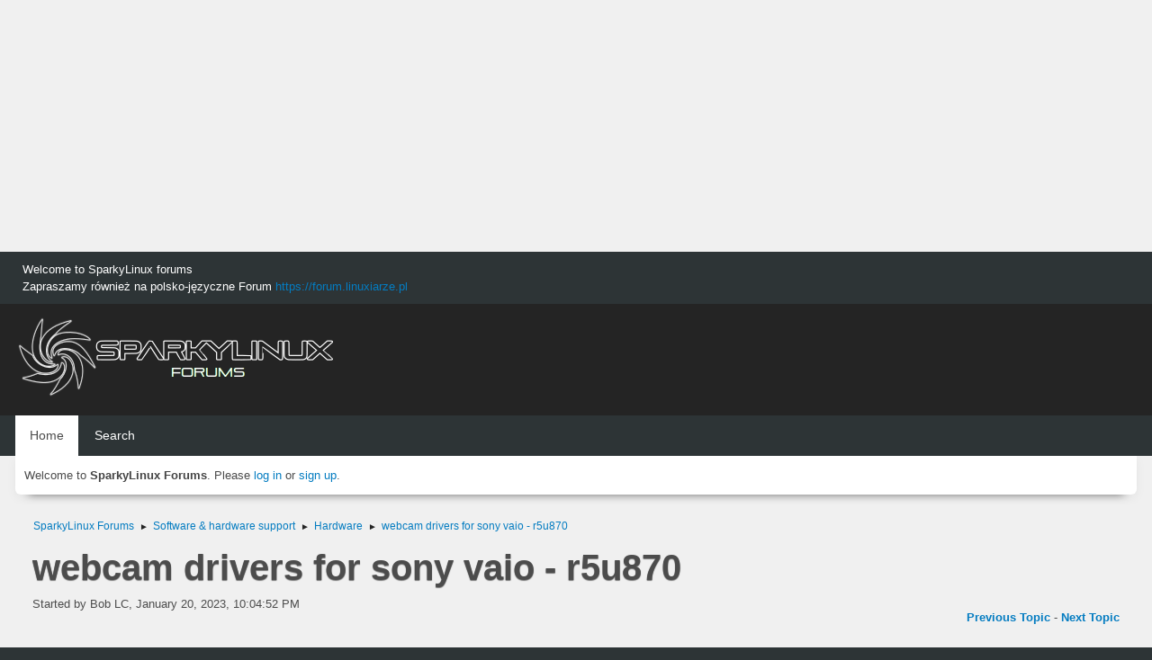

--- FILE ---
content_type: text/html; charset=utf-8
request_url: https://www.google.com/recaptcha/api2/aframe
body_size: 267
content:
<!DOCTYPE HTML><html><head><meta http-equiv="content-type" content="text/html; charset=UTF-8"></head><body><script nonce="thx-3GY54DkCsqKiHyvrrw">/** Anti-fraud and anti-abuse applications only. See google.com/recaptcha */ try{var clients={'sodar':'https://pagead2.googlesyndication.com/pagead/sodar?'};window.addEventListener("message",function(a){try{if(a.source===window.parent){var b=JSON.parse(a.data);var c=clients[b['id']];if(c){var d=document.createElement('img');d.src=c+b['params']+'&rc='+(localStorage.getItem("rc::a")?sessionStorage.getItem("rc::b"):"");window.document.body.appendChild(d);sessionStorage.setItem("rc::e",parseInt(sessionStorage.getItem("rc::e")||0)+1);localStorage.setItem("rc::h",'1768849026892');}}}catch(b){}});window.parent.postMessage("_grecaptcha_ready", "*");}catch(b){}</script></body></html>